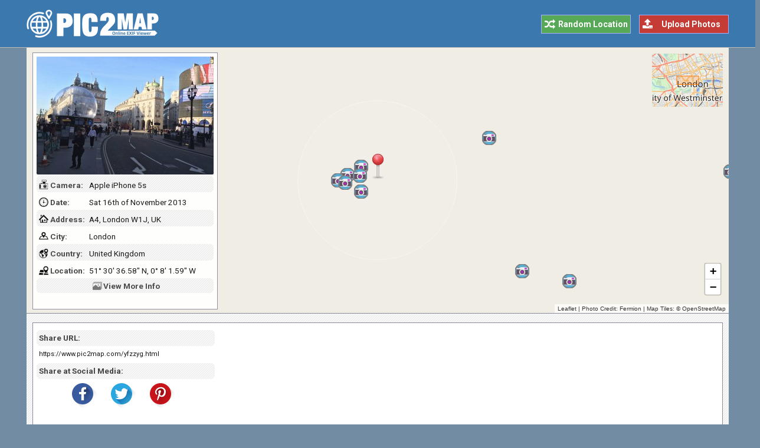

--- FILE ---
content_type: text/html; charset=UTF-8
request_url: https://www.pic2map.com/yfzzyg.html
body_size: 7156
content:
<!DOCTYPE html> 
<html lang="en">
<head>
<title>Photo taken at A4, London W1J, UK with Apple iPhone 5s</title>
<meta http-equiv="Content-Type" content="text/html; charset=UTF-8" />
<meta name="Description" content="The photo was taken using a Apple iPhone 5s camera at A4, London W1J, UK." />
<meta name="viewport" content="width=device-width, initial-scale=1.0">
<link href="https://fonts.googleapis.com" rel="preconnect">
<link href="https://fonts.gstatic.com" rel="preconnect" crossorigin>
<link rel="preload" as="style" href="https://fonts.googleapis.com/css2?family=Roboto:wght@400;700&display=swap">
<link rel="stylesheet" media="print" onload="this.onload=null;this.removeAttribute('media');" href="https://fonts.googleapis.com/css2?family=Roboto:wght@400;700&display=swap">
<noscript><link rel="stylesheet" href="https://fonts.googleapis.com/css2?family=Roboto:wght@400;700&display=swap"></noscript>
<link rel="stylesheet" type="text/css" href="https://www.pic2map.com/style.css" />
<link rel="icon" type="image/png" href="https://www.pic2map.com/favicon-96x96.png" sizes="96x96" />
<link rel="icon" type="image/svg+xml" href="https://www.pic2map.com/favicon.svg" />
<link rel="shortcut icon" sizes="16x16" href="https://www.pic2map.com/favicon.ico" />
<link rel="apple-touch-icon" sizes="180x180" href="https://www.pic2map.com/apple-touch-icon.png" />
<meta name="apple-mobile-web-app-title" content="Pic2Map" />
<link rel="manifest" href="https://www.pic2map.com/site.webmanifest" />
<link rel="preconnect" href="https://1.aerial.maps.api.here.com">
<link rel="preconnect" href="https://1.base.maps.api.here.com">
<meta property="og:url" content="https://www.pic2map.com/yfzzyg.html" />
<meta property="og:type" content="website" />
<meta property="og:title" content="Coventry Street, London, , United Kingdom" />
<meta property="og:description" content="The photo was taken using a Apple iPhone 5s camera at A4, London W1J, UK." />
<meta property="og:image" content="https://www.pic2map.com/photos/yfzzyg.jpg" />
<link rel="prefetch" href="https://www.pic2map.com/photos/yfzzyg.jpg" />
</head>
<body>
<div class="titleblock">
<div class="topcontainer">
<div class="logo"><a href="https://www.pic2map.com/"><img src="https://www.pic2map.com/graphics/logo.png" alt="Pic2Map" width="235" height="52" class="logoimage" /></a></div>

<div class="uploadbutton"><a href="https://www.pic2map.com/"><span class="sp_upload"></span>Upload Photos</a></div>
<div class="randombutton"><a href="https://www.pic2map.com/random.php"><span class="sp_random"></span>Random Location</a></div>
</div>
</div><div id="wrapper">
<div id="photo-map"></div><div id="over_map">
<div class="thumb_background">
<a href="https://www.pic2map.com/photos/yfzzyg.jpg"><img src="photos/thumbs/yfzzyg.jpg" width="300" height="200" class="thumbnail" id="show_photo" alt="Photo taken at A4, London W1J, UK with Apple iPhone 5s" data-id="photos/yfzzyg" data-desc="A4, London W1J, UK" /></a>
</div>
<div id="geotag">

<div class="tabletr"><span class="tab"><span class="sp_model_small"></span>Camera:</span><span class="value">Apple iPhone 5s</span></div>
<div class="tabletrsimple"><span class="tab"><span class="sp_time_small"></span>Date:</span><span class="value">Sat 16th of November 2013</span></div>

<div class="tabletr"><span class="tab"><span class="sp_address_small"></span>Address:</span><span class="value">A4, London W1J, UK</span></div>
<div class="tabletrsimple"><span class="tab"><span class="sp_city_small"></span>City:</span><span class="value">London</span></div>
<div class="tabletr"><span class="tab"><span class="sp_country_small"></span>Country:</span><span class="value">United Kingdom</span></div>
<div class="tabletrsimple"><span class="tab"><span class="sp_latitude-longitude_small"></span>Location:</span><span class="value">51&deg; 30' 36.58" N, 0&deg; 8' 1.59" W</span></div>
</div>
<div class="tabletr centbut"><span class="sp_more"></span><span class="photo_details" id="photo_details"><span class="extra">View </span>More Info</span></div>
   </div>
</div>

<div class="container">

<div class="box nbm" style="display:flex;">
<div class="left">
<div>
<div class="tabletr" style="padding:0 0 1px 4px;"><span class="tab">Share URL:</span></div>
<div class="tabletrsimple" style="padding:0 0 1px 4px;"><span class="valuesmall">https://www.pic2map.com/yfzzyg.html</span></div>
<div class="tabletr" style="padding:0 0 1px 4px;font-weight:700;color:#444;">Share at Social Media:</div>
<div class="socialbuttons">
<a href="https://www.facebook.com/sharer/sharer.php?u=https%3A%2F%2Fwww.pic2map.com%2Fyfzzyg.html" class="socialshare"><span class="sp_fb" title="Facebook"></span></a>
<a href="https://twitter.com/share?url=https%3A%2F%2Fwww.pic2map.com%2Fyfzzyg.html&amp;text=Photo+taken+at+A4%2C+London+W1J%2C+UK+with+Apple+iPhone+5s" class="socialshare"><span class="sp_tw" title="Twitter"></span></a>
<a href="https://pinterest.com/pin/create/link/?url=https%3A%2F%2Fwww.pic2map.com%2Fyfzzyg.html&amp;media=https%3A%2F%2Fwww.pic2map.com%2Fphotos%2Fyfzzyg.jpg&amp;description=Photo+taken+at+A4%2C+London+W1J%2C+UK+with+Apple+iPhone+5s" class="socialshare"><span class="sp_pin" title="Pinterest"></span></a>
</div>
</div>
</div>
<div class="right" style="min-height:80px;">
<!-- Pic2Map 728 -->
<ins class="adsbygoogle"
     style="display:block"
     data-ad-client="ca-pub-6200851690239130"
     data-ad-slot="1403079153"
     data-ad-format="auto"
     data-full-width-responsive="true"></ins>
<script>
     (adsbygoogle = window.adsbygoogle || []).push({});
</script></div>
</div>

<div class="title" id="title">PHOTO EXIF DATA</div>
<div class="box nbmd">
<span class="sp_photo"></span><p>The photo was shot using a Apple iPhone 5s camera at an aperture of f/2.2, 1/1026 sec. shutter speed and ISO 32. iPhone 5s back camera 4.12mm f/2.2 lens was used to capture the image. Flash did not fire.. The original image file has a resolution of 3264 x 2448 pixels, or in other words 8.0 megapixels.The photo has a resolution of 72 DPI.</p>
<span class="sp_time"></span><p>According to the image metadata, the photo was shot on Saturday 16th of November 2013. The local time was 11:09:32. The timezone was Europe / London, which is GMT +01:00. Please note that timezone was guessed using the GPS coordinates and may not be accurate. The EXIF timestamp may also be wrong if the date and time weren't set correctly in the digital camera.</p>

<span class="sp_gpsref"></span><p>Apple iPhone 5s camera has a built-in GPS receiver and allows geotagging on image files. The coordinates and location where the photo was taken is stored in the EXIF. According to GPS data analysis, the photo was taken at coordinates 51&deg; 30' 36.58" N , 0&deg; 8' 1.59" W. The elevation was 20 meters. The camera was pointing West at 277.47 degrees. Using reverse geocoding, the address associated with the coordinates is guessed as A4, London W1J, UK. Depending on the GPS receiver and the reception conditions the accuracy may vary and the address should not be regarded as exact location.</p>

</div>

<div class="box nbm" id="midpage">

<!-- Pic2Map 728 Footer -->
<ins class="adsbygoogle"
     style="display:block"
     data-ad-client="ca-pub-6200851690239130"
     data-ad-slot="6292120353"
     data-ad-format="auto"
     data-full-width-responsive="true"></ins>
<script>
     (adsbygoogle = window.adsbygoogle || []).push({});
</script></div>

<div class="title" id="photoinformation">CAMERA INFORMATION</div>
<ul class="details">
<li><div class="dbox"><span class="sp_brand"></span><span class="dtab">Brand:</span><span class="dvalue">Apple</span><span class="tooltip" title="The manufacturer of the recording equipment. This is the manufacturer of the DSC, scanner, video digitizer or other equipment that generated the image."></span></div></li>
<li><div class="dbox"><span class="sp_model"></span><span class="dtab">Model:</span><span class="dvalue">iPhone 5s</span><span class="tooltip" title="The model name or model number of the equipment. This is the model name or number of the DSC, scanner, video digitizer or other equipment that generated the image."></span></div></li>
<li><div class="dbox"><span class="sp_lens"></span><span class="dtab">Lens Info:</span><span class="dvalue">iPhone 5s back camera 4.12mm f/2.2</span><span class="tooltip" title="Contains information about the lens that captured the image. This tag notes minimum focal length, maximum focal length, minimum F number in the minimum focal length, and minimum F number in the maximum focal length, which are specification information for the lens that was used in photography."></span></div></li>
<li><div class="dbox"><span class="sp_shutterspeed"></span><span class="dtab">Shutter:</span><span class="dvalue">1/1026 (0.001 seconds)</span><span class="tooltip" title="The amount of time that a camera's shutter remains open. Shutter speed controls the duration of an exposure - the faster the Shutter speed, the shorter the exposure time."></span></div></li>
<li><div class="dbox"><span class="sp_fstop"></span><span class="dtab">F Number:</span><span class="dvalue">f/2.2</span><span class="tooltip" title="A number that expresses a lens' light-transmitting ability - i.e. the size of the lens opening - its aperture size. Usually found on the barrel of a lens, f-numbers indicate the size of the aperture in relation to the focal length of the lens. A smaller number indicates a larger lens diameter."></span></div></li>
<li><div class="dbox"><span class="sp_iso"></span><span class="dtab">ISO Speed:</span><span class="dvalue">ISO 32</span><span class="tooltip" title="ISO sensitivity expresses the speed of photographic negative materials (formerly expressed as ASA). Since digital cameras do not use film but use image sensors instead, the ISO equivalent is usually given. What ISO denotes is how sensitive the image sensor is to the amount of light present. The higher the ISO, the more sensitive the image sensor and therefore the possibility to take pictures in low-light situations."></span></div></li>
<li><div class="dbox"><span class="sp_flash"></span><span class="dtab">Flash:</span><span class="dvalue">Not Used</span><span class="tooltip" title="Indicates the status of flash when the image was shot. For this photo; flash did not fire.."></span></div></li>
<li><div class="dbox"><span class="sp_focallength"></span><span class="dtabx">Focal Length:</span><span class="dvaluex">4.1 mm</span><span class="tooltip" title="Focal length is the distance between the focal point of a lens and the film plane when the lens is focused at infinity. It is used to designate the relative size and angle of view of a lens, expressed in millimeters (mm)."></span></div></li>
<li><div class="dbox"><span class="sp_colorspace"></span><span class="dtab">Color Space:</span><span class="dvalue">sRGB</span><span class="tooltip" title="The color space information tag is always recorded as the color space specifier. Normally sRGB is used to define the color space based on the PC monitor conditions and environment. If a color space other than sRGB is used, Uncalibrated is set."></span></div></li>
</ul>

<div class="title" id="fileinformation">FILE INFORMATION</div>
<ul class="details">
<li><div class="dbox"><span class="sp_mime"></span><span class="dtab">File Name:</span><span class="dvalue"></span><span class="tooltip" title="The original name of the file. Many digital cameras, P&S and DSLR's use the DSC prefix on their image file naming. Others like Canon use IMG and some Panasonic P&S as well as Kodak cameras use 100_ as a prefix"></span></div></li>
<li><div class="dbox"><span class="sp_imagesize"></span><span class="dtab">Image Size:</span><span class="dvalue">3264 x 2448 pixels</span><span class="tooltip" title="The width and height of uploaded image expressed in pixels."></span></div></li>
<li><div class="dbox"><span class="sp_pixels"></span><span class="dtab">Resolution:</span><span class="dvalue">8.0 megapixels</span><span class="tooltip" title="Refers to a million pixels, and is used in describing the number of pixels that a digital device's image sensor has."></span></div></li>
<li><div class="dbox"><span class="sp_filesize"></span><span class="dtab">Unique ID:</span><span class="dvalue"></span><span class="tooltip" title="This tag indicates an identifier assigned uniquely to each image."></span></div></li>
<li><div class="dbox"><span class="sp_mime"></span><span class="dtab">MIME Type:</span><span class="dvalue">image/jpeg</span><span class="tooltip" title="This header indicates the Internet media type of the message content, consisting of a type and subtype."></span></div></li>
<li><div class="dbox"><span class="sp_xresolution"></span><span class="dtab">Dots/Inch:</span><span class="dvalue">72 DPI</span><span class="tooltip" title="The number of pixels per ResolutionUnit in the X and Y directions. When the image resolution is unknown, 72 dpi is designated."></span></div></li>
</ul>

<div class="title" id="datetime">DATE &amp; TIME</div>
<ul class="details">
<li><div class="dbox"><span class="sp_date"></span><span class="dtab">Date:</span><span class="dvalue">2013-11-16</span><span class="tooltip" title="The date of image creation. In Exif standard, it is the date and time the file was changed."></span></div></li>
<li><div class="dbox"><span class="sp_time"></span><span class="dtab">Time:</span><span class="dvalue">11:09:32 (GMT +01:00)</span><span class="tooltip" title="The time of image creation. In Exif standard, it is the date and time the file was changed."></span></div></li>
<li><div class="dbox"><span class="sp_timezone"></span><span class="dtab">Time Zone:</span><span class="dvalue">Europe / London</span><span class="tooltip" title="A Time Zone refers to any of 24 regions loosely divided by longitude, where the same standard time is kept."></span></div></li>
</ul>


<div class="title" id="gpsinformation">GPS INFORMATION</div>
<ul class="details">
<li><div class="dbox"><span class="sp_latitude-longitude"></span><span class="dtab">Latitude:</span><span class="dvalue">51.510161</span><span class="tooltip" title="Latitude is a geographic coordinate that specifies the north-south position of a point on the Earth's surface."></span></div></li>
<li><div class="dbox"><span class="sp_latitude-longitude"></span><span class="dtab">Longitude:</span><span class="dvalue">-0.133775</span><span class="tooltip" title="Longitude is a geographic coordinate that specifies the east-west position of a point on the Earth's surface."></span></div></li>
<li><div class="dbox"><span class="sp_gpsref"></span><span class="dtab">Lat Ref:</span><span class="dvalue">North</span><span class="tooltip" title="Indicates whether the latitude is north or south latitude. The ASCII value 'N' indicates north latitude, and 'S' is south latitude."></span></div></li>
<li><div class="dbox"><span class="sp_gpsref"></span><span class="dtab">Long Ref:</span><span class="dvalue">West</span><span class="tooltip" title="Indicates whether the longitude is east or west longitude. ASCII 'E' indicates east longitude, and 'W' is west longitude."></span></div></li>
<li><div class="dbox"><span class="sp_coordinates"></span><span class="dtab">Coordinates:</span><span class="dvalue">51&deg; 30' 36.58" N , 0&deg; 8' 1.59" W</span><span class="tooltip" title="Indicates the geographic coordinate system. The coordinates are expressed as three rational values giving the degrees, minutes, and seconds, respectively."></span></div></li>
<li><div class="dbox"><span class="sp_altitude"></span><span class="dtab">Altitude:</span><span class="dvalue">20m. (Above Sea Level)</span><span class="tooltip" title="The GPS altitude determined by trilateration with four or more satellites. The reference unit is meters."></span></div></li>
<li><div class="dbox"><span class="sp_directionref"></span><span class="dtabx">Direction Ref:</span><span class="dvaluex">True North</span><span class="tooltip" title="Indicates the reference for giving the direction of the image when it is captured. 'T' denotes true direction and 'M' is magnetic direction."></span></div></li>
<li><div class="dbox"><span class="sp_direction"></span><span class="dtab">Direction:</span><span class="dvalue">277.47 Degrees</span><span class="tooltip" title="Indicates the direction of the image when it was captured. The range of values is from 0.00 to 359.99."></span></div></li>
<li><div class="dbox"><span class="sp_pointing"></span><span class="dtab">Pointing:</span><span class="dvalue">West</span><span class="tooltip" title="Indicates the direction the camera is pointing when the photo was was captured."></span></div></li>
</ul>

<div class="title" id="locationinformation">LOCATION INFORMATION</div>
<ul class="details">
<li><div class="dbox"><span class="sp_city"></span><span class="dtab">City:</span><span class="dvalue">London</span></div></li>
<li><div class="dbox"><span class="sp_state"></span><span class="dtab">State:</span><span class="dvalue">London</span></div></li>
<li><div class="dbox"><span class="sp_country"></span><span class="dtab">Country:</span><span class="dvalue">United Kingdom</span></div></li>
</ul>
<div class="box">
<div class="address_box">
<span class="sp_address"></span><span class="dtab">Address:</span><span class="dvaluenormal">A4, London W1J, UK<br /><span class="addressnote">(Location was guessed from coordinates and may not be accurate.)</span></span>
</div>
</div>

<div class="title" id="featured">PHOTOS NEAR THIS LOCATION</div>
<ul class="details"><li><div class="dbox"><a href="https://www.pic2map.com/foidmo.html"><img src="https://www.pic2map.com/photos/thumbs/foidmo.jpg" class="thumbnail_similar" width="300" height="200" alt="19 Shaftesbury Avenue, Soho, London W1D 7AL, UK" loading="lazy" /></a><p class="underthumbtext"><a href="https://www.pic2map.com/foidmo.html">Shaftesbury Avenue, London, , United Kingdom</a></p><p class="undertitletext">0.04 km / 0.03 miles away</p></div>
</li><li><div class="dbox"><a href="https://www.pic2map.com/xvjkp.html"><img src="https://www.pic2map.com/photos/thumbs/xvjkp.jpg" class="thumbnail_similar" width="300" height="200" alt="The London Pavillion, London W1J 0DA, UK" loading="lazy" /></a><p class="underthumbtext"><a href="https://www.pic2map.com/xvjkp.html">Unit G2 Piccadilly, , United Kingdom</a></p><p class="undertitletext">0.04 km / 0.03 miles away</p></div>
</li><li><div class="dbox"><a href="https://www.pic2map.com/sruhla.html"><img src="https://www.pic2map.com/photos/thumbs/sruhla.jpg" class="thumbnail_similar" width="300" height="200" alt="1 Regent Street, St. James's, London SW1Y, UK" loading="lazy" /></a><p class="underthumbtext"><a href="https://www.pic2map.com/sruhla.html">Regent Street, London, England, United Kingdom</a></p><p class="undertitletext">0.06 km / 0.04 miles away</p></div>
</li><li><div class="dbox"><a href="https://www.pic2map.com/llctso.html"><img src="https://www.pic2map.com/photos/thumbs/llctso.jpg" class="thumbnail_similar" width="300" height="200" alt="Piccadilly Circus, Soho, London W1D 7ET, UK" loading="lazy" /></a><p class="underthumbtext"><a href="https://www.pic2map.com/llctso.html">Piccadilly Circus, London, , United Kingdom</a></p><p class="undertitletext">0.07 km / 0.05 miles away</p></div>
</li><li><div class="dbox"><a href="https://www.pic2map.com/ktwfrg.html"><img src="https://www.pic2map.com/photos/thumbs/ktwfrg.jpg" class="thumbnail_similar" width="300" height="200" alt="Piccadilly Circus, London W1D 7ET, UK" loading="lazy" /></a><p class="underthumbtext"><a href="https://www.pic2map.com/ktwfrg.html">Piccadilly Circus, London, , United Kingdom</a></p><p class="undertitletext">0.09 km / 0.05 miles away</p></div>
</li><li><div class="dbox"><a href="https://www.pic2map.com/deeya.html"><img src="https://www.pic2map.com/photos/thumbs/deeya.jpg" class="thumbnail_similar" width="300" height="200" alt="53 Regent Street, London W1B 4DY, UK" loading="lazy" /></a><p class="underthumbtext"><a href="https://www.pic2map.com/deeya.html">Regent Street, London, , United Kingdom</a></p><p class="undertitletext">0.1 km / 0.06 miles away</p></div>
</li><li><div class="dbox"><a href="https://www.pic2map.com/wucyba.html"><img src="https://www.pic2map.com/photos/thumbs/wucyba.jpg" class="thumbnail_similar" width="300" height="200" alt="20-21 Leicester Square, London WC2H 7JX, UK" loading="lazy" /></a><p class="underthumbtext"><a href="https://www.pic2map.com/wucyba.html">Leicester Square, London, , United Kingdom</a></p><p class="undertitletext">0.29 km / 0.18 miles away</p></div>
</li><li><div class="dbox"><a href="https://www.pic2map.com/fyyke.html"><img src="https://www.pic2map.com/photos/thumbs/fyyke.jpg" class="thumbnail_similar" width="300" height="200" alt="5 Trafalgar Square, London WC2N 5NJ, UK" loading="lazy" /></a><p class="underthumbtext"><a href="https://www.pic2map.com/fyyke.html">Trafalgar Square, London, , United Kingdom</a></p><p class="undertitletext">0.44 km / 0.27 miles away</p></div>
</li><li><div class="dbox"><a href="https://www.pic2map.com/emhufk.html"><img src="https://www.pic2map.com/photos/thumbs/emhufk.jpg" class="thumbnail_similar" width="300" height="200" alt="26 Carnaby Street, Soho, London W1F 7DF, UK" loading="lazy" /></a><p class="underthumbtext"><a href="https://www.pic2map.com/emhufk.html">Carnaby Street, London, , United Kingdom</a></p><p class="undertitletext">0.52 km / 0.32 miles away</p></div>
</li><li><div class="dbox"><a href="https://www.pic2map.com/koja.html"><img src="https://www.pic2map.com/photos/thumbs/koja.jpg" class="thumbnail_similar" width="300" height="200" alt="34 Foubert's Place, Soho, London W1F, UK" loading="lazy" /></a><p class="underthumbtext"><a href="https://www.pic2map.com/koja.html">Foubert's Place, London, , United Kingdom</a></p><p class="undertitletext">0.54 km / 0.34 miles away</p></div>
</li><li><div class="dbox"><a href="https://www.pic2map.com/kazuuc.html"><img src="https://www.pic2map.com/photos/thumbs/kazuuc.jpg" class="thumbnail_similar" width="300" height="200" alt="Grand Buildings, 1-3 Strand, London WC2N, UK" loading="lazy" /></a><p class="underthumbtext"><a href="https://www.pic2map.com/kazuuc.html">Strand, London, , United Kingdom</a></p><p class="undertitletext">0.55 km / 0.34 miles away</p></div>
</li><li><div class="dbox"><a href="https://www.pic2map.com/ztcyet.html"><img src="https://www.pic2map.com/photos/thumbs/ztcyet.jpg" class="thumbnail_similar" width="300" height="200" alt="21 Soho Square, Soho, London W1D 4NR, UK" loading="lazy" /></a><p class="underthumbtext"><a href="https://www.pic2map.com/ztcyet.html">Soho Square, London, , United Kingdom</a></p><p class="undertitletext">0.59 km / 0.37 miles away</p></div>
</li><li><div class="dbox"><a href="https://www.pic2map.com/eguuzw.html"><img src="https://www.pic2map.com/photos/thumbs/eguuzw.jpg" class="thumbnail_similar" width="300" height="200" alt="Horse Guards Road, London SW1A, UK" loading="lazy" /></a><p class="underthumbtext"><a href="https://www.pic2map.com/eguuzw.html">Horse Guards Road, London, , United Kingdom</a></p><p class="undertitletext">0.62 km / 0.38 miles away</p></div>
</li><li><div class="dbox"><a href="https://www.pic2map.com/dmafvs.html"><img src="https://www.pic2map.com/photos/thumbs/dmafvs.jpg" class="thumbnail_similar" width="300" height="200" alt="254 Regent Street, Soho, London W1B 3AA, UK" loading="lazy" /></a><p class="underthumbtext"><a href="https://www.pic2map.com/dmafvs.html">Regent Street, London, , United Kingdom</a></p><p class="undertitletext">0.74 km / 0.46 miles away</p></div>
</li><li><div class="dbox"><a href="https://www.pic2map.com/doshex.html"><img src="https://www.pic2map.com/photos/thumbs/doshex.jpg" class="thumbnail_similar" width="300" height="200" alt="The Mall, London SW1A 2BJ, UK" loading="lazy" /></a><p class="underthumbtext"><a href="https://www.pic2map.com/doshex.html">The Mall, London, , United Kingdom</a></p><p class="undertitletext">0.88 km / 0.54 miles away</p></div>
</li><li><div class="dbox"><a href="https://www.pic2map.com/ajqqxn.html"><img src="https://www.pic2map.com/photos/thumbs/ajqqxn.jpg" class="thumbnail_similar" width="300" height="200" alt="Carting Lane, London WC2R 0ET, UK" loading="lazy" /></a><p class="underthumbtext"><a href="https://www.pic2map.com/ajqqxn.html">Carting Lane, London, , United Kingdom</a></p><p class="undertitletext">0.89 km / 0.55 miles away</p></div>
</li><li><div class="dbox"><a href="https://www.pic2map.com/ezqo.html"><img src="https://www.pic2map.com/photos/thumbs/ezqo.jpg" class="thumbnail_similar" width="300" height="200" alt="11 Downing Street, London SW1A, UK" loading="lazy" /></a><p class="underthumbtext"><a href="https://www.pic2map.com/ezqo.html">Downing Street, London, , United Kingdom</a></p><p class="undertitletext">0.93 km / 0.58 miles away</p></div>
</li><li><div class="dbox"><a href="https://www.pic2map.com/rygbgo.html"><img src="https://www.pic2map.com/photos/thumbs/rygbgo.jpg" class="thumbnail_similar" width="300" height="200" alt="40 Margaret Street, Marylebone, London W1G 0JH, UK" loading="lazy" /></a><p class="underthumbtext"><a href="https://www.pic2map.com/rygbgo.html">Margaret Street, London, , United Kingdom</a></p><p class="undertitletext">0.94 km / 0.59 miles away</p></div>
</li></ul></div>
<script>
function initialize() {
var locations = [
['foidmo', 51.510311, -0.134372, 'Shaftesbury Avenue, London, , United Kingdom'],
['xvjkp', 51.510105, -0.134413, 'Unit G2 Piccadilly, , United Kingdom'],
['sruhla', 51.509746, -0.134374, 'Regent Street, London, England, United Kingdom'],
['llctso', 51.510117, -0.134851, 'Piccadilly Circus, London, , United Kingdom'],
['ktwfrg', 51.509942, -0.134958, 'Piccadilly Circus, London, , United Kingdom'],
['deeya', 51.510003, -0.135203, 'Regent Street, London, , United Kingdom'],
['wucyba', 51.510956, -0.129714, 'Leicester Square, London, , United Kingdom'],
['fyyke', 51.507942, -0.128506, 'Trafalgar Square, London, , United Kingdom'],
['emhufk', 51.513425, -0.139097, 'Carnaby Street, London, , United Kingdom'],
['koja', 51.513847, -0.138892, 'Foubert\'s Place, London, , United Kingdom'],
['kazuuc', 51.507717, -0.126800, 'Strand, London, , United Kingdom'],
['ztcyet', 51.515333, -0.131833, 'Soho Square, London, , United Kingdom'],
['eguuzw', 51.505300, -0.129397, 'Horse Guards Road, London, , United Kingdom'],
['dmafvs', 51.514767, -0.141547, 'Regent Street, London, , United Kingdom'],
['doshex', 51.502323, -0.135292, 'The Mall, London, , United Kingdom'],
['ajqqxn', 51.510197, -0.120944, 'Carting Lane, London, , United Kingdom'],
['ezqo', 51.503174, -0.126332, 'Downing Street, London, , United Kingdom'],
['rygbgo', 51.516517, -0.142847, 'Margaret Street, London, , United Kingdom'],

]
var map = L.map('photo-map', {dragging:!L.Browser.mobile , scrollWheelZoom:true}).setView([51.510161,-0.133775], 16);
L.tileLayer('https://tile.openstreetmap.org/{z}/{x}/{y}.png', {
tileSize: 256,
maxZoom: 18,
minZoom: 7,
attribution: 'Photo Credit: <a href="https://www.flickr.com/photos/fermion/" target="_blank" rel="noopener">Fermion</a> | Map Tiles: &copy; <a href="https://www.openstreetmap.org/copyright" target="_blank" rel="noopener">OpenStreetMap</a>'
}).addTo(map);

var osmmini = new L.TileLayer('https://tile.openstreetmap.org/{z}/{x}/{y}.png', {minZoom: 2, maxZoom: 14});
var miniMap = new L.Control.MiniMap(osmmini, {width:120, height:90, toggleDisplay:true}).setPosition('topright').addTo(map);
map.zoomControl.setPosition('bottomright');

var marker = L.marker([51.510161,-0.133775], {icon: L.icon({iconUrl: 'https://www.pic2map.com/graphics/pin.png',iconSize:[48,48],iconAnchor: [24,48],popupAnchor:  [-10,-15]})}).addTo(map);
var circle = L.circle([51.510161,-0.133775], {radius: 200, stroke:true, color: '#FFFFFF', opacity: 0.4, weight: 1, fillColor: '#FFFFFF', fillOpacity: 0.1}).addTo(map);

for (i = 0; i < locations.length; i++) {
var iconcontent = L.icon({iconUrl: 'https://www.pic2map.com/graphics/camera.png',iconSize:[24,24],iconAnchor: [12,24],popupAnchor:  [-10,-15]});
var content = "<div class=\"gmapwindow\"><div class=\"gmaptitle\" id=\"title\">" + locations[i][3] + "</div><a href=\"https://www.pic2map.com/" + locations[i][0] + ".html\" target=\"_blank\"><img src=\"https://www.pic2map.com/photos/thumbs/" + locations[i][0] + ".jpg\" class=\"gmapimage\"></a></div>";
var marker = L.marker([locations[i][1],locations[i][2]], {icon: iconcontent}).bindPopup(content).addTo(map);
}


}
</script>
<div class="footer">
<div class="bottomcontainer">
<p class="fright">Pic2Map.com | <a class="bottom" href="https://www.pic2map.com/about-us.html" rel="nofollow">About Us</a> | <a class="bottom" href="https://www.pic2map.com/terms.html" rel="nofollow">Terms of Use</a> | <a class="bottom" href="https://www.pic2map.com/privacy.html" rel="nofollow">Privacy Policy</a> | <a class="bottom" href="https://www.pic2map.com/contact.html" rel="nofollow">Contact</a>
<p class="footertext">&copy; Pic2Map.com is an online photo location viewer that utilizes EXIF GPS coordinate data to create a map view of your photos. EXIF is a standard that defines specific information related to an image captured by a digital camera, smartphone or a tablet. Geotag, exif image metadata and map coordinates are not guaranteed to be accurate, correct or complete.</p>
</div>
</div>
<div class="scrolldiv">
<a href="#" class="scrollup" id="scrollup">Scroll</a>
</div>
<script src="https://www.pic2map.com/js/pic2map.js"></script>
<script async src="https://pagead2.googlesyndication.com/pagead/js/adsbygoogle.js?client=ca-pub-6200851690239130" crossorigin="anonymous"></script>
<script>
var sc_project=10431179;
var sc_invisible=1;
var sc_security="37a7b694";
var sc_https=1;
var scJsHost = "https://secure.";
(function() {
    var s = document.createElement("script");
    s.type = "text/javascript";
    s.src = scJsHost + "statcounter.com/counter/counter.js";
    s.async = true;
    s.defer = true;
    document.body.appendChild(s);
})();
</script><script defer src="https://static.cloudflareinsights.com/beacon.min.js/vcd15cbe7772f49c399c6a5babf22c1241717689176015" integrity="sha512-ZpsOmlRQV6y907TI0dKBHq9Md29nnaEIPlkf84rnaERnq6zvWvPUqr2ft8M1aS28oN72PdrCzSjY4U6VaAw1EQ==" data-cf-beacon='{"version":"2024.11.0","token":"8b98eacfd0f34667b710f69b0365312f","r":1,"server_timing":{"name":{"cfCacheStatus":true,"cfEdge":true,"cfExtPri":true,"cfL4":true,"cfOrigin":true,"cfSpeedBrain":true},"location_startswith":null}}' crossorigin="anonymous"></script>
</body>
</html>

--- FILE ---
content_type: text/html; charset=utf-8
request_url: https://www.google.com/recaptcha/api2/aframe
body_size: 266
content:
<!DOCTYPE HTML><html><head><meta http-equiv="content-type" content="text/html; charset=UTF-8"></head><body><script nonce="27v-qG6mpXSioz6O8xFsrg">/** Anti-fraud and anti-abuse applications only. See google.com/recaptcha */ try{var clients={'sodar':'https://pagead2.googlesyndication.com/pagead/sodar?'};window.addEventListener("message",function(a){try{if(a.source===window.parent){var b=JSON.parse(a.data);var c=clients[b['id']];if(c){var d=document.createElement('img');d.src=c+b['params']+'&rc='+(localStorage.getItem("rc::a")?sessionStorage.getItem("rc::b"):"");window.document.body.appendChild(d);sessionStorage.setItem("rc::e",parseInt(sessionStorage.getItem("rc::e")||0)+1);localStorage.setItem("rc::h",'1768746619248');}}}catch(b){}});window.parent.postMessage("_grecaptcha_ready", "*");}catch(b){}</script></body></html>